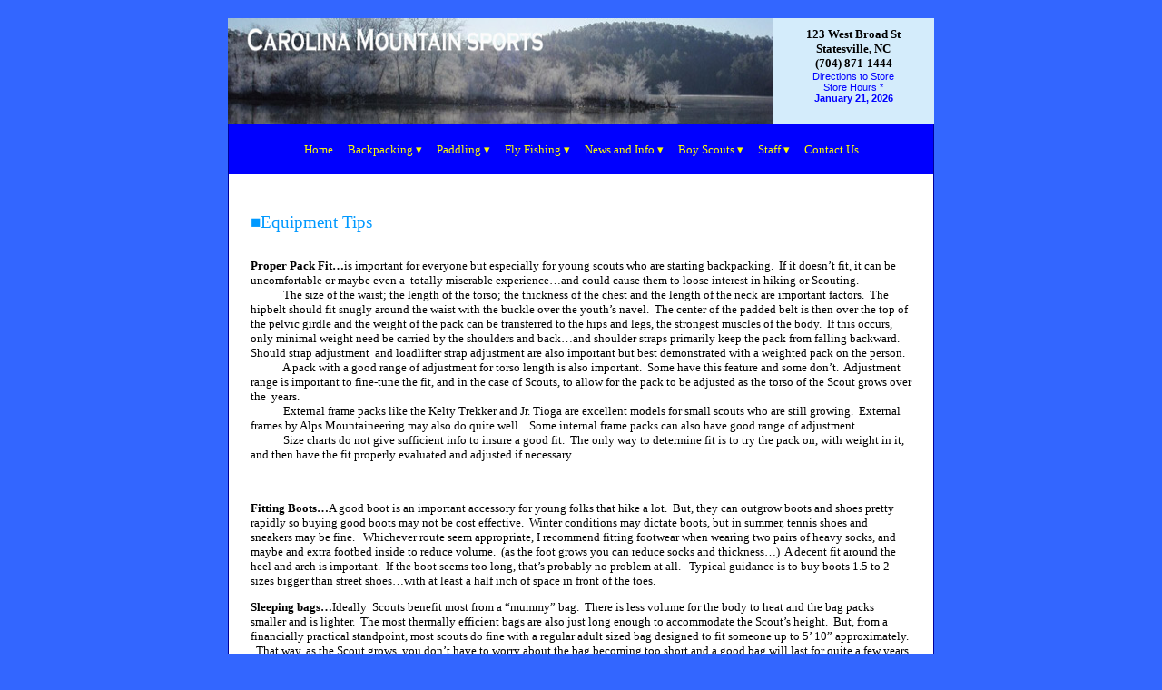

--- FILE ---
content_type: text/html; charset=UTF-8
request_url: http://carolinamountainsports.com/?n=boyscouts/equipmenttips&t=0
body_size: 4505
content:
<!DOCTYPE html PUBLIC "-//W3C//DTD XHTML 1.0 Transitional//EN" "http://www.w3.org/TR/xhtml1/DTD/xhtml1-transitional.dtd">
<html xmlns="http://www.w3.org/1999/xhtml">
<head>
<meta http-equiv="Content-Type" content="text/html; charset=iso-8859-1" />
<title>Carolina Mountain Sports, Statesville North Carolina</title>
</head>

<body>
</body>
</html>
<!DOCTYPE html PUBLIC "-//W3C//DTD XHTML 1.0 Transitional//EN" "http://www.w3.org/TR/xhtml1/DTD/xhtml1-transitional.dtd">
<html xmlns="http://www.w3.org/1999/xhtml">
<head>
<meta http-equiv="Content-Type" content="text/html; charset=iso-8859-1" />
<title>Carolina Mountain Sports</title>
<link rel="stylesheet" type="text/css" href="stylemenu2.css">
</head>

<body topmargin="20" bgcolor="#3366FF">
<table width="778" border="0" cellspacing="0" cellpadding="0" align="center" bgcolor="#FFFFFF;">
  <tr>
    <td colspan="3"> 
	<table style="border-collapse: collapse" cellspacing="0" cellpadding="0" width="778" bgcolor="#FFFFFF;">
          <tr>
            <td width="600" align="left" valign="top"><img src="images/winter/masthead1.jpg" width="600" height="117" /></td>
            <td width="178" align="center" valign="top" style="padding-top: 10px" bgcolor="#d4ecfb">
			<table width="178" class="righthead" style="border-collapse: collapse;" cellpadding="0" cellspacing="0">
			<tr><td align="center">123 West Broad St</td>
			</tr>
			<tr><td align="center">Statesville, NC</td>
			</tr>
			<tr><td align="center">(704) 871-1444</td>
			</tr>
			<tr><td align="center" class="storetext"><a href="?n=newdirections&t=0">Directions to Store</a></td></tr>
			<tr>
			  <td align="center" class="storetext"><a href="?n=storehours&t=0">Store Hours *</a></td>
			</tr>
			<tr><td class="datetext" align="center">January 21, 2026</td>
			</tr>
			</table>
			</td>
          </tr>
        </table>
	</td>
  </tr>
  <tr>
    <td colspan="3" bgcolor="#0000ff" height="30" align="center" style="border-left: solid 1px #000099; border-right: solid 1px #000099;">
	<!DOCTYPE html>
<html lang="en">
<head>
<meta charset="utf-8">
<title>Show Hide Dropdown Using CSS</title>
<style type="text/css">
    ul{
        padding: 0;
        list-style: none;
        background: #00f;
    }
    ul li{
        display: inline-block;
        position: relative;
        line-height: 15px;
        text-align: left;
    }
    ul li a{
        display: block;
        padding: 4px 6px;
        color: #ff0;
		 font-family: Comic Sans Ms; font-weight:normal; font-size: 10pt;
        text-decoration: none;
    }
    ul li a:hover{
        color: #fff;
        background: #68BACF;
    }
    ul li ul.dropdown{
        min-width: 200%; /* Set width of the dropdown */
        background: #00f;
        display: none;
        position: absolute;
        z-index: 999;
        left: 0;
    }
    ul li:hover ul.dropdown{
        display: block; /* Display the dropdown */
    }
    ul li ul.dropdown li{
        display: block;
    }
	ul li ul.dropdown2{
        min-width: 250%; /* Set width of the dropdown */
        background: #00f;
        display: none;
        position: absolute;
        z-index: 999;
        left: 0;
    }
    ul li:hover ul.dropdown2{
        display: block; /* Display the dropdown */
    }
    ul li ul.dropdown2 li{
        display: block;
    }
</style>
</head>
<body>
<ul>
<li><a href="index.php">Home</a></li>
<li><a href="#">Backpacking &#9662;</a>
	<ul class="dropdown">
	<li><a href="?n=backpack/backpacks&t=0">Back Packs</a></li>
	<li><a href="?n=backpack/campingequipment&t=0">Camping Equipment</a></li>
	<li><a href="?n=backpack/tents&t=0">Tents</a></li>
	<li><a href="?n=backpack/footwear&t=0">Footwear</a></li>
	<li><a href="?n=backpack/winterweatherwisdom&t=0">Winter Weather Wisdom</a></li>
	<li><a href="?n=backpack/extremeweathertips&t=0">Extreme Weather Tips</a></li>
	</ul>
</li>
<li><a href="#">Paddling &#9662;</a>
	<ul class="dropdown2">
    <li><a href="?n=paddling/canoes&t=0">Canoes</a></li>
	<li><a href="?n=paddling/kayaks&t=0">Kayaks</a></li>
	<li><a href="?n=paddling/accessories&t=0">Accessories</a></li>
	<li><a href="?n=paddling/tipsforrentingacanoe&t=0">Tips for Renting a Canoe</a></li>
	<li><a href="?n=paddling/tipsforriverpaddling&t=0">Tips for River Paddling</a></li>
	<li><a href="?n=paddling/tipsforsolopaddling&t=0">Tips for Solo Paddling</a></li>
	<li><a href="?n=paddling/choosingtherightcanoe&t=0">Canoe or Kayak?</a></li>
	<li><a href="pdf/Canoes-vs-Kayaks.pdf" target="_blank">Which Boat to Buy?</a></li>
    </ul>
</li>
<li><a href="#">Fly Fishing &#9662;</a>
	<ul class="dropdown">
	<li><a href="?n=flyfishing/flyfishing&t=0">Fly Fishing</a></li>
	<li><a href="?n=flyfishing/accessories&t=0">Accessories</a></li>
	<li><a href="?n=flyfishing/lessonsandguidedtrips&t=0">Lessons and Guided Trips</a></li>
	<li><a href="?n=flyfishing/tipsforflyfishing&t=0">Tips for Fly Fishing</a></li>
	<li><a href="?n=flyfishing/dresstoflyfish&t=0">Buying Your First Outfit</a></li>
	<li><a href="?n=flyfishing/flyfishingFAQs&t=0">FAQ on Fly Fishing</a></li>
    </ul>
</li>
<li><a href="#">News and Info &#9662;</a>
	<ul class="dropdown">
	<li><a href="?n=news/newslettermain&t=0">Newsletter</a></li>
	<!--<li><a href="?n=news/classes&t=0">Classes</a></li>-->
	<li><a href="?n=news/salesitems&t=0">Sales Items</a></li>
	<li><a href="?n=news/recommendedlinks&t=0">Recommended Links</a></li>
	<li><a href="?n=news/guidedtourslideshow&t=0">Guided Tour Slideshow</a></li>
    </ul>
</li>
<li><a href="#">Boy Scouts &#9662;</a>
	<ul class="dropdown">
	<li><a href="?n=boyscouts/news&t=0">News</a></li>
	<li><a href="?n=boyscouts/equipmenttips&t=0">Equipment Tips</a></li>
	<li><a href="?n=boyscouts/skills&t=0">Skills</a></li>
	<li><a href="?n=boyscouts/faqs&t=0">Q &amp; A</a></li>
    </ul>
</li>
<li><a href="#">Staff &#9662;</a>
	<ul class="dropdown">
	<li><a href="?n=staff/griggs&t=1">Richard Griggs</a></li>
	<li><a href="?n=staff/reavis&t=1">Mickey Reavis</a></li>
    </ul>
</li>
<li><a href="?n=contactus&t=0">Contact Us</a></li>
</ul>
</body>
</html>	</td>
  </tr>
  <tr>
    <td colspan="3" bgcolor="#FFFFFF" style="border-left: solid 1px #000099; border-right: solid 1px #000099;">&nbsp;</td>
  </tr>
  <tr>
    <td width="25" style="border-left: solid 1px #000099;" bgcolor="#FFFFFF">&nbsp;</td>
    <td width="728" bgcolor="#FFFFFF">
	<!DOCTYPE html PUBLIC "-//W3C//DTD XHTML 1.0 Transitional//EN" "http://www.w3.org/TR/xhtml1/DTD/xhtml1-transitional.dtd">
<html xmlns="http://www.w3.org/1999/xhtml">
<head>
<meta http-equiv="Content-Type" content="text/html; charset=iso-8859-1" />
<title>Carolina Mountain Sports</title>
<meta name="description" content="Outdoor store that carries fishing, paddling, hiking and camping supplies">
<meta name="keywords" content="camping, hiking, shoes, tents, backpacks, sleeping bags, chairs, lanterns, survival gear, outdoor gear, clothes, outdoor wear, foul weather gear">
<meta name="author" content="Web Designs by etchy">
<meta name="classification" content="Outdoor Gear, Outdoor Supply, Fishing">
<meta name="robots" content="index, follow">
<meta name="revisit-after" content="30 days">
<meta name="identifier-url" content="www.carolinamountainsports.com">
<meta name="distribution" content="Global">
<meta name="coverage" content="Worldwide">
<meta name="rating" content="General">
<meta name="language" content="English">
<link rel="stylesheet" type="text/css" href="../stylemenu2.css">

<style>
<!--
h2
	{margin-bottom:.0001pt;
	page-break-after:avoid;
	font-size:12.0pt;
	font-family:"Times New Roman";
	font-weight:normal; margin-left:0in; margin-right:0in; margin-top:0in}
-->
</style>

</head>

<body topmargin="0" leftmargin="0">
<table border="0" cellpadding="0" cellspacing="0" style="border-collapse: collapse; font-family: Comic Sans MS; font-size: 10pt; text-decoration: none" width="728">
  <tr>
    <td width="728" height="8"></td>
  </tr>
  <tr>
    <td width="728" align="center">&nbsp;</td>
  </tr>
  <tr>
    <td valign="top" class="pagebodyall"><span class="pagebodytitle">&#9632;Equipment Tips</span><br>
    <br>
    <p><strong>Proper Pack Fit&hellip;</strong>is  important for everyone but especially for young scouts who are starting  backpacking.&nbsp; If it doesn&rsquo;t fit, it can  be uncomfortable or maybe even a&nbsp; totally  miserable experience&hellip;and could cause them to loose interest in hiking or  Scouting. &nbsp;<br />
  &nbsp;&nbsp;&nbsp;&nbsp;&nbsp;&nbsp;&nbsp;&nbsp;&nbsp;&nbsp;&nbsp; The size of  the waist; the length of the torso; the thickness of the chest and the length  of the neck are important factors.&nbsp; The  hipbelt should fit snugly around the waist with the buckle over the youth&rsquo;s  navel.&nbsp; The center of the padded belt is  then over the top of the pelvic girdle and the weight of the pack can be  transferred to the hips and legs, the strongest muscles of the body.&nbsp; If this occurs, only minimal weight need be  carried by the shoulders and back&hellip;and shoulder straps primarily keep the pack  from falling backward.&nbsp; Should strap  adjustment&nbsp; and loadlifter strap  adjustment are also important but best demonstrated with a weighted pack on the  person.&nbsp; <br />
  &nbsp;&nbsp;&nbsp;&nbsp;&nbsp;&nbsp;&nbsp;&nbsp;&nbsp;&nbsp;&nbsp; A pack with  a good range of adjustment for torso length is also important.&nbsp; Some have this feature and some don&rsquo;t.&nbsp; Adjustment range is important to fine-tune  the fit, and in the case of Scouts, to allow for the pack to be adjusted as the  torso of the Scout grows over the&nbsp;  years.&nbsp; <br />
  &nbsp;&nbsp;&nbsp;&nbsp;&nbsp;&nbsp;&nbsp;&nbsp;&nbsp;&nbsp;&nbsp; External  frame packs like the Kelty Trekker and Jr. Tioga are excellent models for small  scouts who are still growing.&nbsp; External  frames by Alps Mountaineering may also do quite well. &nbsp;&nbsp;Some internal frame packs can also have good  range of adjustment.&nbsp; <br />
  &nbsp;&nbsp;&nbsp;&nbsp;&nbsp;&nbsp;&nbsp;&nbsp;&nbsp;&nbsp;&nbsp; Size charts  do not give sufficient info to insure a good fit.&nbsp; The only way to determine fit is to try the  pack on, with weight in it, and then have the fit properly evaluated and  adjusted if necessary.&nbsp; </p>
    <p>&nbsp;</p>
    <p><strong>Fitting Boots&hellip;</strong>A  good boot is an important accessory for young folks that hike a lot.&nbsp; But, they can outgrow boots and shoes pretty  rapidly so buying good boots may not be cost effective.&nbsp; Winter conditions may dictate boots, but in  summer, tennis shoes and sneakers may be fine.&nbsp;&nbsp;  Whichever route seem appropriate, I recommend fitting footwear when  wearing two pairs of heavy socks, and maybe and extra footbed inside to reduce  volume.&nbsp; (as the foot grows you can  reduce socks and thickness&hellip;)&nbsp; A decent  fit around the heel and arch is important.&nbsp;  If the boot seems too long, that&rsquo;s probably no problem at all.&nbsp;&nbsp; Typical guidance is to buy boots 1.5 to 2  sizes bigger than street shoes&hellip;with at least a half inch of space in front of  the toes.&nbsp; </p>
    <p><strong>Sleeping bags&hellip;</strong>Ideally&nbsp; Scouts benefit most from a &ldquo;mummy&rdquo; bag.&nbsp; There is less volume for the body to heat and  the bag packs smaller and is lighter.&nbsp;  The most thermally efficient bags are also just long enough to  accommodate the Scout&rsquo;s height.&nbsp; But,  from a financially practical standpoint, most scouts do fine with a regular  adult sized bag designed to fit someone up to 5&rsquo; 10&rdquo; approximately. &nbsp;&nbsp;That way, as the Scout grows, you don&rsquo;t have  to worry about the bag becoming too short and a good bag will last for quite a  few years that way.&nbsp; </p>
    <p><strong>Carrying water&hellip;</strong>Almost  any water container that does not leak will do fine.&nbsp; The most popular are the Nalgene and  Camelback bottles in 1 quart/liter size.&nbsp;  Platypus collapsible bottles are a good alternative and are much  lighter.&nbsp; Hydration bladders are also  popular&hellip;but are more expensive and&nbsp;  require more work to maintain and keep clean due the long hose.&nbsp;&nbsp; To keep &ldquo;stuff&rdquo; from growing inside the  hose, consider storing the bladder and hose in the freezer when not being used&hellip;</p>
    <p style="text-indent:.5in">&nbsp;</p>
    <p style="text-indent:.5in" align="center">&nbsp;</p>
    <p style="text-indent: 0.5in">&nbsp;</p>
  <tr>
    <td width="728" align="center" bgcolor="white" class="lastchanged">
    Updated: July 17, 2021</tr>
  <tr><td>&nbsp;</td></tr>
</table>
</body>

</html></td>
    <td width="25" style="border-right: solid 1px #000099;" bgcolor="#FFFFFF">&nbsp;</td>
  </tr>
  <tr>
    <td colspan="3" bgcolor="#FFFFFF" style="border-left: solid 1px #000099; border-right: solid 1px #000099;">&nbsp;</td>
  </tr>
  <tr>
    <td colspan="3" bgcolor="#0000ff"><!DOCTYPE html PUBLIC "-//W3C//DTD XHTML 1.0 Transitional//EN" "http://www.w3.org/TR/xhtml1/DTD/xhtml1-transitional.dtd">
<html xmlns="http://www.w3.org/1999/xhtml">
<head>
<meta http-equiv="Content-Type" content="text/html; charset=iso-8859-1" />
<title>Carolina Mountain Sports</title>
<style type="text/css">
<!--
.botbody {
	font-family: Arial;
	font-size: 8pt;
	color: #FFFFFF;
	padding-top:10px;
	padding-bottom: 10px;
	text-align: center; 
}
.botbody a {text-decoration: none; color:#FFFF00;}
.botbody a:hover {color:#FF0000;}
-->
</style>
</head>

<body bgcolor="#0000ff">

<table width="600" style="border-collapse:collapse;" cellspacing="0" cellpadding="0" class="botbody" align="center">
<tr>
	<td align="center"><p class="botbody">Carolina Mountain Sports &copy; 2003&nbsp;&nbsp;&bull;&nbsp;&nbsp;All Rights Reserved
	&nbsp;&nbsp;&bull;&nbsp;&nbsp;
	<a href="?n=privacy&t=0">Privacy Policy</a>&nbsp;&nbsp;&bull;&nbsp;&nbsp;
	<a href="?n=disclaimer&t=0">Disclaimer</a><br />
	123 West Broad Street &nbsp;&nbsp;&bull;&nbsp;&nbsp;Statesville, NC&nbsp;&nbsp;&bull;&nbsp;&nbsp;(704) 871-1444
	&nbsp;&nbsp;&bull;&nbsp;&nbsp;<a href="mailto:info@carolinamountainsports.com">info@carolinamountainsports.com</a><br />
	Powered &amp; Designed by: <a href="http://www.webdesignsbyetchy.com/" target="_blank">Web Designs by etchy</a></p></td>
</tr>
</table>

</body>
</html>
</td>
  </tr>
</table>
</body>
</html>


--- FILE ---
content_type: text/css
request_url: http://carolinamountainsports.com/stylemenu2.css
body_size: 872
content:
a {text-decoration:none; color:#FFFF00;}
.priceheader {font-family: Arial; font-weight: bold; font-size: 10pt;}
.pricechart {font-family: Arial; font-weight: normal; font-size: 10pt;}
.pagebodyall {font-size:10.0pt; font-family:"Comic Sans MS";}
.pagebodyall a {color:#0000FF; text-decoration:none;}
.pagebodyall a:link {color: #0000FF;}
.pagebodyall a:visited {color: #0000FF;}
.pagebodyall a:hover {color: #0000FF;}
.pagebodyall a:focus {color: #0000FF;}
.pagebodytitle {font-size:14.0pt; font-family:"Comic Sans MS"; color: #0099FF;}
.topofpage {font-size: 10pt;font-family: "Comic Sans MS"; color: blue;}
.lastchanged {font-size: 7.0pt;font-family: arial; color: #000000;}
.indexcenter1 {font-size: 14.0pt;font-family: "Georgia"; font-weight: bold; color: #000000;}
.indexcenter2 {font-size: 12.0pt;font-family: "Georgia"; font-weight: bold; color: #000000;}
.indexcenter2 a{text-decoration: none; color:#0000CC;}
.indexcenter2 a:hover {text-decoration:none; color:#FF0000;}
.newsletterlist {font-size:12.0pt; font-family:"Comic Sans MS"; color: #0099FF;}
.newsletterlist a {text-decoration:none: color:#000099;}
.newsletterlist a:link{ color:#000099;}
.newsletterlist a:visited{ color:#000099;}
.newsletterlist a:hover{color:#FF0000;}
.newsletterlist a:focus{ color:#000099;}
.mailtogriggs a {text-decoration:none; color: #000099;}
.formstyle {font-size: 10.0pt;font-family: "Georgia"; font-weight: normal; color: yellow; background-color: #0000FF;}
.storetext {font-family: arial; font-size: 8pt; font-weight: normal; color: black;}
.directions {font-family: arial; font-size: 10pt; font-weight: normal; color: black;}
.datetext {font-family: arial; font-size: 8pt; font-weight: bold; color: blue;}
.gloss {background-color: #00ffff; color:black}
.contactetchy {font-size: 7.0pt;font-family: arial; color: blue;}
.contactetchy a {text-decoration: none; color: #000099;}
.links a {color: #0000ff;}
.links a:link {color: #0000ff;}
.links a:visited {color: #0000ff;}
.links a:hover {color: #000000;}
.links a:focus {color: #0000ff;}
.adcolumn  {background-color: #FFFFFF; font-family: "Comic Sans MS"; font-size: 9pt; color: #0000FF;}  
.adcolumn  a{font-family: "Comic Sans MS"; font-size: 9pt; color: #0000FF;} 
.adcolumn  a:active {font-family: "Comic Sans MS"; font-size: 9pt; color: #0000FF;} 
.adcolumn  a:link {font-family: "Comic Sans MS"; font-size: 9pt; color: #0000FF;} 
.adcolumn  a:visited {font-family: "Comic Sans MS"; font-size: 9pt; color: #0000FF;} 
.adcolumn  a:hover {font-family: "Comic Sans MS"; font-size: 9pt; font-weight: normal;text-decoration: underline; color: #0000FF;} 
.adcolumn  a:focus {font-family: "Comic Sans MS"; font-size: 9pt; color: #0000FF;}
#dropmenudiv{
position:absolute;
border:0px solid #000000;
border-bottom-width: 0;
font:normal 10pt 'Comic Sans MS';
line-height:18px;
z-index:100;
background-color:#572500;
text-align:left;
}

#dropmenudiv a{
width: 100%;
display: block;
text-indent: 3px;
border-bottom: 0px solid #000000;
padding: 1px 0;
text-decoration: none;
font-weight: normal;
color: #ffff00;
background-color:#0000ff;;
}

#dropmenudiv a:hover{ /*hover background color*/
background-color: #68BACF;
}
a {color:#FFFF00;}
a:link {color:#FFFF00;}
a:visited {color:#FFFF00;}
.topnavtable {background-color:#0000ff; color: #ffff00; font-family: Comic Sans Ms; font-weight:normal; font-size: 10pt;}
.topnavtable a {text-decoration:none; color:#ffff00;}
.topnavtable a: hover {color: #ff0000;}
.righthead {font-size: 10pt; font-family: Comic Sans MS; font-weight:600; color:#000000;}
.righthead a {color:#0000FF; text-decoration:none;}
.indexcenter2 {font-size: 12.0pt;font-family: "Georgia"; font-weight: bold; color: #000000;}
.indexcenter2 a{text-decoration: none; color:#0000CC;}
.indexcenter2 a:hover {text-decoration:none; color:#FF0000;}